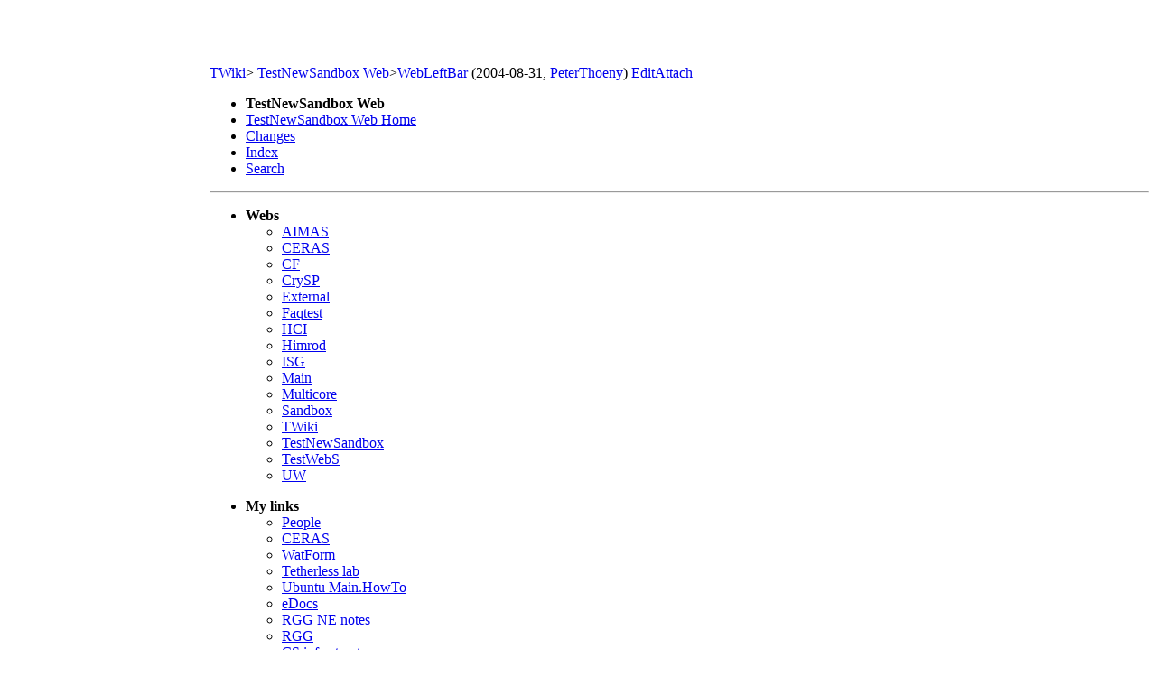

--- FILE ---
content_type: text/html; charset=
request_url: https://cs.uwaterloo.ca/twiki/view/TestNewSandbox/WebLeftBar
body_size: 20217
content:
<!DOCTYPE html PUBLIC "-//W3C//DTD XHTML 1.0 Transitional//EN" "http://www.w3.org/TR/xhtml1/DTD/xhtml1-transitional.dtd"><html xmlns="http://www.w3.org/1999/xhtml" xml:lang="en-US" lang="en-US">
<head>
<script type="text/javascript" src="/twiki/pub/TWiki/JQueryPlugin/jquery.js"></script>
<script type="text/javascript" src="/twiki/pub/TWiki/JQueryPlugin/jquery-migrate.js"></script>
<link rel="stylesheet" href="/twiki/pub/TWiki/JQueryPlugin/jquery-all.css" type="text/css" media="all" />
<script type="text/javascript" src="/twiki/pub/TWiki/JQueryPlugin/jquery-all.js"></script>
<title> WebLeftBar &lt; TestNewSandbox &lt; TWiki</title>
<meta http-equiv="Content-Type" content="text/html; charset=iso-8859-1" />
<link rel="icon" href="/twiki/pub/TestNewSandbox/WebPreferences/favicon.ico" type="image/x-icon" />
<link rel="shortcut icon" href="/twiki/pub/TestNewSandbox/WebPreferences/favicon.ico" type="image/x-icon" />
<link rel="alternate" href="https://cs.uwaterloo.ca/twiki/edit/TestNewSandbox/WebLeftBar?t=1764079893" type="application/x-wiki" title="Edit WebLeftBar" />
<link rel="edit" href="https://cs.uwaterloo.ca/twiki/edit/TestNewSandbox/WebLeftBar?t=1764079893" title="Edit WebLeftBar" />
<meta name="SCRIPTURLPATH" content="/twiki" />
<meta name="SCRIPTSUFFIX" content="" />
<meta name="TEXT_JUMP" content="Jump" />
<meta name="TEXT_SEARCH" content="Search" />
<meta name="TEXT_NUM_TOPICS" content="Number of topics:" />
<meta name="TEXT_MODIFY_SEARCH" content="Modify search" />
<link rel="alternate" type="application/rss+xml" title="RSS Feed" href="/twiki/view/TestNewSandbox/WebRss" />
<base href="https://cs.uwaterloo.ca/twiki/view/TestNewSandbox/WebLeftBar"></base>
<!--BEHAVIOURCONTRIB--><script type="text/javascript" src="/twiki/pub/TWiki/BehaviourContrib/behaviour.compressed.js"></script>
<script type="text/javascript" src="/twiki/pub/TWiki/TWikiJavascripts/twikilib.js"></script>
<script type="text/javascript" src="/twiki/pub/TWiki/TWikiJavascripts/twikiWindow.js"></script>
<script type="text/javascript" src="/twiki/pub/TWiki/TWikiJavascripts/twikiEvent.js"></script>
<script type="text/javascript" src="/twiki/pub/TWiki/TWikiJavascripts/twikiHTML.js"></script>
<script type="text/javascript" src="/twiki/pub/TWiki/TWikiJavascripts/twikiCSS.js"></script>
<script type="text/javascript" src="/twiki/pub/TWiki/TWikiJavascripts/twikiForm.js"></script>
<script type="text/javascript" src="/twiki/pub/TWiki/PatternSkin/pattern.js"></script><style type="text/css" media="all">
@import url('/twiki/pub/TWiki/TWikiTemplates/base.css');
</style>
<style type="text/css" media="all">
#patternTopBar,
#patternClearHeaderCenter,
#patternClearHeaderLeft,
#patternClearHeaderRight,
#patternTopBarContentsOuter,
#patternTopBarContents {
	height:64px; /* top bar height; make room for header columns */
	overflow:hidden;
}
#patternOuter {
	margin-left:14em;
}
#patternLeftBar {
	width:14em;
	margin-left:-14em;
}
</style>
<style type="text/css" media="all">
@import url('/twiki/pub/TWiki/PatternSkin/layout.css');
@import url('/twiki/pub/TWiki/PatternSkin/style.css');
@import url('/twiki/pub/TWiki/PatternSkin/colors.css');
</style>
<style type="text/css" media="all">
	/* Styles that are set using variables */
	.patternBookView .twikiTopRow,
	.patternWebIndicator a img,
	.patternWebIndicator a:hover img {
		background-color:#B9DAFF;
	}
	#patternTopBarContents { background-image:url(/twiki/pub/TWiki/PatternSkin/TWiki_header.gif); background-repeat:no-repeat;}
	
	.patternBookView {
		border-color:#B9DAFF;
	}
	.patternPreviewPage #patternMain {
		/* uncomment to set the preview image */
		/*background-image:url("/twiki/pub/TWiki/PreviewBackground/preview2bg.gif");*/
	}
	
</style><style type="text/css" media="all">



</style>
<style type="text/css" media="all">
	@import url("/twiki/pub/TWiki/PatternSkin/print.css");
</style>
<!--[if IE]><style type="text/css" media="screen">
pre {
	overflow-x:auto;
	padding-bottom:expression(this.scrollWidth > this.offsetWidth ? 16 : 0);
}
</style>
<![endif]-->
<!--[if lte IE 6]> 
<style type="text/css">
#patternLeftBar {
	position:relative; /* IE 5.5 needs this or the contents won't show outside the parent container on print. IE 6.0 needs it only during printable copy! */
}
</style><![endif]-->
<script type="text/javascript" src="/twiki/pub/TWiki/TWikiJavascripts/twikiStyles.js"></script>
</head>
<body class="patternViewPage">
<a name="PageTop"></a>
<div id="patternScreen">
<div id="patternPageShadow">
<div id="patternPage">
<div id="patternWrapper"><div id="patternOuter">
<div id="patternFloatWrap">
<div id="patternMain"><div id="patternClearHeaderCenter"></div>
<div id="patternMainContents"><div class="patternTop"><span class="patternHomePath twikiLeft"><a class="twikiLink" href="/twiki/view/Main/WebHome">TWiki</a><span class='twikiSeparator'>&gt;</span><img src="/twiki/pub/TWiki/TWikiDocGraphics/web-bg-small.gif" border="0" alt="" width="13" height="13" style="background-color:#B9DAFF" />&nbsp;<a href="/twiki/view/TestNewSandbox/WebHome">TestNewSandbox Web</a><span class='twikiSeparator'>&gt;</span><a href="https://cs.uwaterloo.ca/twiki/view/TestNewSandbox/WebLeftBar" title='Topic revision: 1 (2004-08-31 - 12:04:19)'>WebLeftBar</a> <span class='patternRevInfo'>(2004-08-31, <a class="twikiLink" href="/twiki/view/Main/PeterThoeny">PeterThoeny</a>)</span></span><!-- /patternHomePath--><span class="patternToolBar twikiRight"><span><a href='https://cs.uwaterloo.ca/twiki/edit/TestNewSandbox/WebLeftBar?t=1764079893;nowysiwyg=0' rel='nofollow' title='Edit this topic text' accesskey='e'><img src='/twiki/pub/TWiki/TWikiDocGraphics/uweb-o14.gif' width='14' height='14' border='0' alt='' /> <span class='twikiAccessKey'>E</span>dit</a></span><span><a href='/twiki/attach/TestNewSandbox/WebLeftBar' rel='nofollow' title='Attach an image or document to this topic' accesskey='a'><span class='twikiAccessKey'>A</span>ttach</a></span></span><!-- /patternToolBar--><br class="twikiClear" /></div><!--/patternTop--><div class="twikiContentHeader"></div><div class="patternContent"><div class="patternTopic">  <ul>
<li> <b>TestNewSandbox Web</b>
</li> <li> <a class="twikiCurrentWebHomeLink twikiLink" href="/twiki/view/TestNewSandbox/WebHome">TestNewSandbox Web Home</a>
</li> <li> <a class="twikiLink" href="/twiki/view/TestNewSandbox/WebChanges">Changes</a> 
</li> <li> <a class="twikiLink" href="/twiki/view/TestNewSandbox/WebIndex">Index</a>
</li> <li> <a class="twikiLink" href="/twiki/view/TestNewSandbox/WebSearch">Search</a>
</li></ul> 
<hr /> <ul>
<li> <strong>Webs</strong> <ul>
<li> <a class="twikiLink" href="/twiki/view/AIMAS/WebHome">AIMAS</a>
</li> <li> <a class="twikiLink" href="/twiki/view/CERAS/WebHome">CERAS</a>
</li> <li> <a class="twikiLink" href="/twiki/view/CF/WebHome">CF</a>
</li> <li> <a class="twikiLink" href="/twiki/view/CrySP/WebHome">CrySP</a>
</li> <li> <a class="twikiLink" href="/twiki/view/External/WebHome">External</a>
</li> <li> <a class="twikiLink" href="/twiki/view/Faqtest/WebHome">Faqtest</a>
</li> <li> <a class="twikiLink" href="/twiki/view/HCI/WebHome">HCI</a>
</li> <li> <a class="twikiLink" href="/twiki/view/Himrod/WebHome">Himrod</a>
</li> <li> <a class="twikiLink" href="/twiki/view/ISG/WebHome">ISG</a>
</li> <li> <a class="twikiLink" href="/twiki/view/Main/WebHome">Main</a>
</li> <li> <a class="twikiLink" href="/twiki/view/Multicore/WebHome">Multicore</a>
</li> <li> <a class="twikiLink" href="/twiki/view/Sandbox/WebHome">Sandbox</a>
</li> <li> <a class="twikiLink" href="/twiki/view/TWiki/WebHome">TWiki</a>
</li> <li> <a class="twikiCurrentWebHomeLink twikiLink" href="/twiki/view/TestNewSandbox/WebHome">TestNewSandbox</a>
</li> <li> <a class="twikiLink" href="/twiki/view/TestWebS/WebHome">TestWebS</a>
</li> <li> <a class="twikiLink" href="/twiki/view/UW/WebHome">UW</a>
</li></ul> 
</li></ul> 
<div class="twikiLeftBarPersonal">
<p /> <ul>
<li> <strong>My links</strong>  <ul>
<li> <a href="http://www.cs.uwaterloo.ca/cscf/research/" target="_blank">People<img alt="" border="0" height="12" src="/twiki/pub/TWiki/TWikiDocGraphics/external-link.gif" width="13" /></a>
</li> <li> <a href="http://www.cs.uwaterloo.ca/cscf/research/cerasblade" target="_blank">CERAS<img alt="" border="0" height="12" src="/twiki/pub/TWiki/TWikiDocGraphics/external-link.gif" width="13" /></a>
</li> <li> <a href="https://www.cs.uwaterloo.ca/twiki/view/Main/WatFormGroup" target="_blank">WatForm<img alt="" border="0" height="12" src="/twiki/pub/TWiki/TWikiDocGraphics/external-link.gif" width="13" /></a>
</li> <li> <a href="https://cs.uwaterloo.ca/twiki/view/CF/TetherlessNetworks" target="_top">Tetherless lab</a>
</li> <li> <a href="https://www.cs.uwaterloo.ca/twiki/view/CF/UbuntuHowTo" target="_blank">Ubuntu Main.HowTo<img alt="" border="0" height="12" src="/twiki/pub/TWiki/TWikiDocGraphics/external-link.gif" width="13" /></a>
</li> <li> <a href="https://www.cs.uwaterloo.ca/twiki/view/CF/EDocs" target="_blank">eDocs<img alt="" border="0" height="12" src="/twiki/pub/TWiki/TWikiDocGraphics/external-link.gif" width="13" /></a>
</li> <li> <a href="https://www.cs.uwaterloo.ca/twiki/view/CFPrivate/RonaldoNewEmployeeNotes" target="_blank">RGG NE notes<img alt="" border="0" height="12" src="/twiki/pub/TWiki/TWikiDocGraphics/external-link.gif" width="13" /></a>
</li> <li> <a href="https://www.cs.uwaterloo.ca/twiki/view/Main/RonaldoGarcia" target="_blank">RGG<img alt="" border="0" height="12" src="/twiki/pub/TWiki/TWikiDocGraphics/external-link.gif" width="13" /></a>
</li> <li> <a href="https://cs.uwaterloo.ca/twiki/view/CF/Infrastructure" target="_top">CS infrastructure</a>
</li> <li> <a href="https://cs.uwaterloo.ca/twiki/view/CF/CscfGradImageNotes" target="_top">Grad images</a>
</li></ul> 
</li></ul> 
<!-- <a class="twikiLink" href="/twiki/view/TWiki/WelcomeGuest">WelcomeGuest</a> -->
<p />
<a href="/twiki/edit/Main/TWikiGuestLeftBar?t=20251125141133">Edit</a>
<p />
<p />
</div> </div><!-- /patternTopic-->
<div class="twikiContentFooter"></div></div><!-- /patternContent-->
<div class="clear"></div>
<a name="topic-actions"></a><div class="patternTopicActions"><div class="patternTopicAction"><span class="patternActionButtons"><span style=''><span><a href='https://cs.uwaterloo.ca/twiki/edit/TestNewSandbox/WebLeftBar?t=1764079893;nowysiwyg=0' rel='nofollow' title='Edit this topic text' accesskey='e'><img src='/twiki/pub/TWiki/TWikiDocGraphics/uweb-o14.gif' width='14' height='14' border='0' alt='' /> <span class='twikiAccessKey'>E</span>dit</a></span><span class='twikiSeparator'>&nbsp;|&nbsp;</span></span><span style=''><span><a href='/twiki/attach/TestNewSandbox/WebLeftBar' rel='nofollow' title='Attach an image or document to this topic' accesskey='a'><span class='twikiAccessKey'>A</span>ttach</a></span><span class='twikiSeparator'>&nbsp;|&nbsp;</span></span><span><strike>Watch</strike></span><span class='twikiSeparator'>&nbsp;|&nbsp;</span><span><a href='/twiki/view/TestNewSandbox/WebLeftBar?cover=print' rel='nofollow' title='Printable version of this topic' accesskey='p'><span class='twikiAccessKey'>P</span>rint version</a></span><span class='twikiSeparator'>&nbsp;|&nbsp;</span><span><span><a href='/twiki/rdiff/TestNewSandbox/WebLeftBar?type=history' rel='nofollow' title='View total topic history' accesskey='h'><span class='twikiAccessKey'>H</span>istory</a></span>: r1</span><span class='twikiSeparator'>&nbsp;|&nbsp;</span><span><a href='/twiki/oops/TestNewSandbox/WebLeftBar?template=backlinksweb' rel='nofollow' title='Search the TestNewSandbox Web for topics that link to here' accesskey='b'><span class='twikiAccessKey'>B</span>acklinks</a></span><span class='twikiSeparator'>&nbsp;|&nbsp;</span><span><a href='/twiki/view/TestNewSandbox/WebLeftBar?raw=on' rel='nofollow' title='View raw text without formatting' accesskey='r'><span class='twikiAccessKey'>R</span>aw View</a></span><span class='twikiSeparator'>&nbsp;|&nbsp;</span><span style=''><span><a href='https://cs.uwaterloo.ca/twiki/edit/TestNewSandbox/WebLeftBar?t=1764079893;nowysiwyg=1' rel='nofollow' title='Raw Edit this topic text' accesskey='w'>Ra<span class='twikiAccessKey'>w</span> edit</a></span><span class='twikiSeparator'>&nbsp;|&nbsp;</span></span><span><a href='/twiki/oops/TestNewSandbox/WebLeftBar?template=oopsmore&amp;param1=1&amp;param2=1' rel='nofollow' title='Delete or rename this topic; set parent topic; view and compare revisions' accesskey='m'><span class='twikiAccessKey'>M</span>ore topic actions</a></span></span></div><!--/patternTopicAction--></div><!--/patternTopicActions-->
<div class="patternInfo twikiGrayText"><div class="patternRevInfo">Topic revision: r1 - 2004-08-31 <a href="https://cs.uwaterloo.ca/twiki/edit/TestNewSandbox/WebLeftBar?t=1764079893;nowysiwyg=1" target="_top">-</a> <a class="twikiLink" href="/twiki/view/Main/PeterThoeny">PeterThoeny</a></div><!-- /patternRevInfo--></div><!-- /patternInfo-->
</div><!-- /patternMainContents-->
</div><!-- /patternMain--><div id="patternLeftBar"><div id="patternClearHeaderLeft"></div>
<div id="patternLeftBarContents"><div class="patternWebIndicator"> <ul>
<li> <a class="twikiCurrentWebHomeLink twikiLink" href="/twiki/view/TestNewSandbox/WebHome"><img src="/twiki/pub/TWiki/TWikiDocGraphics/web-bg-small.gif" width="13" height="13" alt="Web background" title="Web background" border="0" /> TestNewSandbox</a>
</li></ul> 
</div> <ul>
<li> <b>TestNewSandbox Web</b>
</li> <li> <a class="twikiCurrentWebHomeLink twikiLink" href="/twiki/view/TestNewSandbox/WebHome">TestNewSandbox Web Home</a>
</li> <li> <a class="twikiLink" href="/twiki/view/TestNewSandbox/WebChanges">Changes</a> 
</li> <li> <a class="twikiLink" href="/twiki/view/TestNewSandbox/WebIndex">Index</a>
</li> <li> <a class="twikiLink" href="/twiki/view/TestNewSandbox/WebSearch">Search</a>
</li></ul> 
<hr /> <ul>
<li> <strong>Webs</strong> <ul>
<li> <a class="twikiLink" href="/twiki/view/AIMAS/WebHome">AIMAS</a>
</li> <li> <a class="twikiLink" href="/twiki/view/CERAS/WebHome">CERAS</a>
</li> <li> <a class="twikiLink" href="/twiki/view/CF/WebHome">CF</a>
</li> <li> <a class="twikiLink" href="/twiki/view/CrySP/WebHome">CrySP</a>
</li> <li> <a class="twikiLink" href="/twiki/view/External/WebHome">External</a>
</li> <li> <a class="twikiLink" href="/twiki/view/Faqtest/WebHome">Faqtest</a>
</li> <li> <a class="twikiLink" href="/twiki/view/HCI/WebHome">HCI</a>
</li> <li> <a class="twikiLink" href="/twiki/view/Himrod/WebHome">Himrod</a>
</li> <li> <a class="twikiLink" href="/twiki/view/ISG/WebHome">ISG</a>
</li> <li> <a class="twikiLink" href="/twiki/view/Main/WebHome">Main</a>
</li> <li> <a class="twikiLink" href="/twiki/view/Multicore/WebHome">Multicore</a>
</li> <li> <a class="twikiLink" href="/twiki/view/Sandbox/WebHome">Sandbox</a>
</li> <li> <a class="twikiLink" href="/twiki/view/TWiki/WebHome">TWiki</a>
</li> <li> <a class="twikiCurrentWebHomeLink twikiLink" href="/twiki/view/TestNewSandbox/WebHome">TestNewSandbox</a>
</li> <li> <a class="twikiLink" href="/twiki/view/TestWebS/WebHome">TestWebS</a>
</li> <li> <a class="twikiLink" href="/twiki/view/UW/WebHome">UW</a>
</li></ul> 
</li></ul> 
<div class="twikiLeftBarPersonal">
<p /> <ul>
<li> <strong>My links</strong>  <ul>
<li> <a href="http://www.cs.uwaterloo.ca/cscf/research/" target="_blank">People<img alt="" border="0" height="12" src="/twiki/pub/TWiki/TWikiDocGraphics/external-link.gif" width="13" /></a>
</li> <li> <a href="http://www.cs.uwaterloo.ca/cscf/research/cerasblade" target="_blank">CERAS<img alt="" border="0" height="12" src="/twiki/pub/TWiki/TWikiDocGraphics/external-link.gif" width="13" /></a>
</li> <li> <a href="https://www.cs.uwaterloo.ca/twiki/view/Main/WatFormGroup" target="_blank">WatForm<img alt="" border="0" height="12" src="/twiki/pub/TWiki/TWikiDocGraphics/external-link.gif" width="13" /></a>
</li> <li> <a href="https://cs.uwaterloo.ca/twiki/view/CF/TetherlessNetworks" target="_top">Tetherless lab</a>
</li> <li> <a href="https://www.cs.uwaterloo.ca/twiki/view/CF/UbuntuHowTo" target="_blank">Ubuntu Main.HowTo<img alt="" border="0" height="12" src="/twiki/pub/TWiki/TWikiDocGraphics/external-link.gif" width="13" /></a>
</li> <li> <a href="https://www.cs.uwaterloo.ca/twiki/view/CF/EDocs" target="_blank">eDocs<img alt="" border="0" height="12" src="/twiki/pub/TWiki/TWikiDocGraphics/external-link.gif" width="13" /></a>
</li> <li> <a href="https://www.cs.uwaterloo.ca/twiki/view/CFPrivate/RonaldoNewEmployeeNotes" target="_blank">RGG NE notes<img alt="" border="0" height="12" src="/twiki/pub/TWiki/TWikiDocGraphics/external-link.gif" width="13" /></a>
</li> <li> <a href="https://www.cs.uwaterloo.ca/twiki/view/Main/RonaldoGarcia" target="_blank">RGG<img alt="" border="0" height="12" src="/twiki/pub/TWiki/TWikiDocGraphics/external-link.gif" width="13" /></a>
</li> <li> <a href="https://cs.uwaterloo.ca/twiki/view/CF/Infrastructure" target="_top">CS infrastructure</a>
</li> <li> <a href="https://cs.uwaterloo.ca/twiki/view/CF/CscfGradImageNotes" target="_top">Grad images</a>
</li></ul> 
</li></ul> 
<!-- <a class="twikiLink" href="/twiki/view/TWiki/WelcomeGuest">WelcomeGuest</a> -->
<p />
<a href="/twiki/edit/Main/TWikiGuestLeftBar?t=20251125141133">Edit</a>
<p />
<p />
</div>
</div><!-- /patternLeftBarContents--></div><!-- /patternLeftBar-->
</div><!-- /patternFloatWrap-->
<div class="clear">&nbsp;</div>
</div><!-- /patternOuter--></div><!-- /patternWrapper--><div id="patternTopBar"><div id="patternTopBarContents"><table border="0" cellpadding="0" cellspacing="0" style="width:100%; margin-top:12px;">
<tr><td valign="middle"><span id="twikiLogo" class="twikiImage"><a href="https://cs.uwaterloo.ca/twiki/view/Main/WebHome"><img src="https://cs.uwaterloo.ca/twiki/pub/TWiki/TWikiLogos/uwlogo_long.png" border="0" alt="Home - this site is powered by TWiki(R)" style="border:none;" /></a></span></td>
<td align="right" valign="top" class="patternMetaMenu">
 <ul>
<li> <form name="jumpForm" action="/twiki/view/TestNewSandbox/WebLeftBar"><input id="jumpFormField" type="text" class="twikiInputField" name="topic" value="" size="18" title="Jump to a topic by its name; browse to a topic by typing a partial name" /><noscript>&nbsp;<input type="submit" class="twikiButton" size="5" name="submit" value="Jump" />&nbsp;</noscript>   </form>
</li> <li> <form name="quickSearchForm" action="/twiki/view/TestNewSandbox/WebSearchAdvanced"><input type="text" class="twikiInputField" id="quickSearchBox" name="search" value="" size="18" title="Search in current web. For example, to search for all topics that contain &#34;SOAP&#34;, &#34;WSDL&#34;, a literal &#34;web service&#34;, but not &#34;shampoo&#34;, write: soap wsdl &#34;web service&#34; -shampoo" /><input type="hidden" name="scope" value="all" /><input type="hidden" name="web" value="TestNewSandbox" /><input type="hidden" name="sort" value="modified" /><input type="hidden" name="reverse" value="on" /><noscript>&nbsp;<input type="submit" size="5" class="twikiButton" name="submit" value="Search" />&nbsp;</noscript>   </form>
</li> <li> 
</li></ul> 
</td></tr></table></div></div><!-- /patternTopBar--><div id="patternBottomBar"><div id="patternBottomBarContents"><div id="patternWebBottomBar"><div class="twikiCopyright"><span class="twikiRight"> <a href="http://twiki.org/"><img src="/twiki/pub/TWiki/TWikiLogos/T-badge-88x31.gif" alt="This site is powered by the TWiki collaboration platform" width="88" height="31" title="This site is powered by the TWiki collaboration platform" border="0" /></a></span><span class="twikiRight" style="padding:0 10px 0 10px"> <a href="http://www.perl.org/"><img src="/twiki/pub/TWiki/TWikiLogos/perl-logo-88x31.gif" alt="Powered by Perl" width="88" height="31" title="Powered by Perl" border="0" /></a></span>Copyright &copy; 2008-2025 by the contributing authors. All material on this collaboration platform is the property of the contributing authors. <br /> Ideas, requests, problems regarding TWiki? <a href='mailto:webmaster@cs.uwaterloo.ca?subject=TWiki%20Feedback%20on%20TestNewSandbox.WebLeftBar'>Send feedback</a></div><!--/twikiCopyright--></div><!--/patternWebBottomBar--></div><!-- /patternBottomBarContents--></div><!-- /patternBottomBar-->
</div><!-- /patternPage-->
</div><!-- /patternPageShadow-->
</div><!-- /patternScreen-->
</body></html>